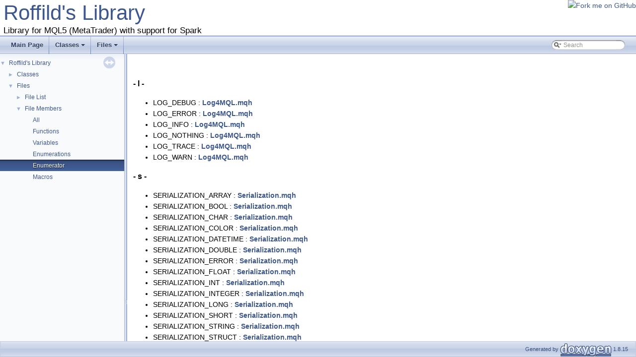

--- FILE ---
content_type: text/html; charset=utf-8
request_url: https://roffild.com/mql5/globals_eval.html
body_size: 3190
content:
<!doctype html>
<html xmlns="http://www.w3.org/1999/xhtml">
<head>
<meta http-equiv="Content-Type" content="text/xhtml;charset=UTF-8"/>
<meta http-equiv="X-UA-Compatible" content="IE=9"/>
<meta name="generator" content="Doxygen 1.8.15"/>
<meta name="viewport" content="width=device-width, initial-scale=1"/>
<title>Roffild&#39;s Library: File Members</title>
<link href="tabs.css" rel="stylesheet" type="text/css"/>
<script type="text/javascript" src="jquery.js"></script>
<script type="text/javascript" src="dynsections.js"></script>
<link href="navtree.css" rel="stylesheet" type="text/css"/>
<script type="text/javascript" src="resize.js"></script>
<script type="text/javascript" src="navtreedata.js"></script>
<script type="text/javascript" src="navtree.js"></script>
<script type="text/javascript">
/* @license magnet:?xt=urn:btih:cf05388f2679ee054f2beb29a391d25f4e673ac3&amp;dn=gpl-2.0.txt GPL-v2 */
  $(document).ready(initResizable);
/* @license-end */</script>
<link href="search/search.css" rel="stylesheet" type="text/css"/>
<script type="text/javascript" src="search/searchdata.js"></script>
<script type="text/javascript" src="search/search.js"></script>
<link href="doxygen.css" rel="stylesheet" type="text/css" />
<link rel="icon" href="/favicon.png" type="image/png">

<!-- Global site tag (gtag.js) - Google Analytics -->
<script async src="https://www.googletagmanager.com/gtag/js?id=UA-121315607-1"></script>
<script>
  window.dataLayer = window.dataLayer || [];
  function gtag(){dataLayer.push(arguments);}
  gtag('js', new Date());
  gtag('config', 'UA-121315607-1');
</script>
<!-- Yandex.Metrika counter -->
<script type="text/javascript" >
    (function (d, w, c) {
        (w[c] = w[c] || []).push(function() {
            try {
                w.yaCounter49503274 = new Ya.Metrika2({
                    id:49503274,
                    clickmap:true,
                    trackLinks:true,
                    accurateTrackBounce:true
                });
            } catch(e) { }
        });

        var n = d.getElementsByTagName("script")[0],
            s = d.createElement("script"),
            f = function () { n.parentNode.insertBefore(s, n); };
        s.type = "text/javascript";
        s.async = true;
        s.src = "https://mc.yandex.ru/metrika/tag.js";

        if (w.opera == "[object Opera]") {
            d.addEventListener("DOMContentLoaded", f, false);
        } else { f(); }
    })(document, window, "yandex_metrika_callbacks2");
</script>
<!-- /Yandex.Metrika counter -->
<!-- analytics --></head>
<body>
<a href="https://github.com/Roffild/RoffildLibrary/" target="_blank"><img style="position: absolute; top: 0; right: 0; border: 0;" src="https://s3.amazonaws.com/github/ribbons/forkme_right_green_007200.png" alt="Fork me on GitHub"></a>
<div id="top"><!-- do not remove this div, it is closed by doxygen! -->
<div id="titlearea">
<table cellspacing="0" cellpadding="0">
 <tbody>
 <tr style="height: 56px;">
  <td id="projectalign" style="padding-left: 0.5em;">
   <div id="projectname"><a href="https://roffild.com/" target="_blank">Roffild&#39;s Library</a>
   </div>
   <div id="projectbrief">Library for MQL5 (MetaTrader) with support for Spark</div>
  </td>
 </tr>
 </tbody>
</table>
</div>
<!-- end header part -->
<!-- Generated by Doxygen 1.8.15 -->
<script type="text/javascript">
/* @license magnet:?xt=urn:btih:cf05388f2679ee054f2beb29a391d25f4e673ac3&amp;dn=gpl-2.0.txt GPL-v2 */
var searchBox = new SearchBox("searchBox", "search",false,'Search');
/* @license-end */
</script>
<script type="text/javascript" src="menudata.js"></script>
<script type="text/javascript" src="menu.js"></script>
<script type="text/javascript">
/* @license magnet:?xt=urn:btih:cf05388f2679ee054f2beb29a391d25f4e673ac3&amp;dn=gpl-2.0.txt GPL-v2 */
$(function() {
  initMenu('',true,false,'search.php','Search');
  $(document).ready(function() { init_search(); });
});
/* @license-end */</script>
<div id="main-nav"></div>
</div><!-- top -->
<div id="side-nav" class="ui-resizable side-nav-resizable">
  <div id="nav-tree">
    <div id="nav-tree-contents">
      <div id="nav-sync" class="sync"></div>
    </div>
  </div>
  <div id="splitbar" style="-moz-user-select:none;" 
       class="ui-resizable-handle">
  </div>
</div>
<script type="text/javascript">
/* @license magnet:?xt=urn:btih:cf05388f2679ee054f2beb29a391d25f4e673ac3&amp;dn=gpl-2.0.txt GPL-v2 */
$(document).ready(function(){initNavTree('globals_eval.html','');});
/* @license-end */
</script>
<div id="doc-content">
<!-- window showing the filter options -->
<div id="MSearchSelectWindow"
     onmouseover="return searchBox.OnSearchSelectShow()"
     onmouseout="return searchBox.OnSearchSelectHide()"
     onkeydown="return searchBox.OnSearchSelectKey(event)">
</div>

<!-- iframe showing the search results (closed by default) -->
<div id="MSearchResultsWindow">
<iframe src="javascript:void(0)" frameborder="0" 
        name="MSearchResults" id="MSearchResults">
</iframe>
</div>

<div class="contents">
&#160;

<h3><a id="index_l"></a>- l -</h3><ul>
<li>LOG_DEBUG
: <a class="el" href="_log4_m_q_l_8mqh.html#aa5a9053636a30269210c54e734e0d583ab9f002c6ffbfd511da8090213227454e">Log4MQL.mqh</a>
</li>
<li>LOG_ERROR
: <a class="el" href="_log4_m_q_l_8mqh.html#aa5a9053636a30269210c54e734e0d583a230506cce5c68c3bac5a821c42ed3473">Log4MQL.mqh</a>
</li>
<li>LOG_INFO
: <a class="el" href="_log4_m_q_l_8mqh.html#aa5a9053636a30269210c54e734e0d583a6e98ff471e3ce6c4ef2d75c37ee51837">Log4MQL.mqh</a>
</li>
<li>LOG_NOTHING
: <a class="el" href="_log4_m_q_l_8mqh.html#aa5a9053636a30269210c54e734e0d583a51e6844559fc055c4856fcb153a47ae0">Log4MQL.mqh</a>
</li>
<li>LOG_TRACE
: <a class="el" href="_log4_m_q_l_8mqh.html#aa5a9053636a30269210c54e734e0d583a5b76dd51db62558b1952158ba38b723f">Log4MQL.mqh</a>
</li>
<li>LOG_WARN
: <a class="el" href="_log4_m_q_l_8mqh.html#aa5a9053636a30269210c54e734e0d583ac8041ffa22bc823d4726701cdb13fc13">Log4MQL.mqh</a>
</li>
</ul>


<h3><a id="index_s"></a>- s -</h3><ul>
<li>SERIALIZATION_ARRAY
: <a class="el" href="_serialization_8mqh.html#a88d7214a335daee7dff18776ea8bf8afa2b7e930b6a769d4ac90c3656ed5a2d66">Serialization.mqh</a>
</li>
<li>SERIALIZATION_BOOL
: <a class="el" href="_serialization_8mqh.html#a88d7214a335daee7dff18776ea8bf8afadb47a23a70ca8a13f75f1b2f6add0305">Serialization.mqh</a>
</li>
<li>SERIALIZATION_CHAR
: <a class="el" href="_serialization_8mqh.html#a88d7214a335daee7dff18776ea8bf8afa699623c35d0ed93698506e7bdeff1f10">Serialization.mqh</a>
</li>
<li>SERIALIZATION_COLOR
: <a class="el" href="_serialization_8mqh.html#a88d7214a335daee7dff18776ea8bf8afa51eb336362fdab752d77bbea57681342">Serialization.mqh</a>
</li>
<li>SERIALIZATION_DATETIME
: <a class="el" href="_serialization_8mqh.html#a88d7214a335daee7dff18776ea8bf8afa0450449a7ac38a687e965dd704f83b93">Serialization.mqh</a>
</li>
<li>SERIALIZATION_DOUBLE
: <a class="el" href="_serialization_8mqh.html#a88d7214a335daee7dff18776ea8bf8afae6d2c224015d3fc19742640586f5d77c">Serialization.mqh</a>
</li>
<li>SERIALIZATION_ERROR
: <a class="el" href="_serialization_8mqh.html#a88d7214a335daee7dff18776ea8bf8afad01c9767d77568c370dd3a718b682024">Serialization.mqh</a>
</li>
<li>SERIALIZATION_FLOAT
: <a class="el" href="_serialization_8mqh.html#a88d7214a335daee7dff18776ea8bf8afa9ee194f61e41428a2780d5824c446c8d">Serialization.mqh</a>
</li>
<li>SERIALIZATION_INT
: <a class="el" href="_serialization_8mqh.html#a88d7214a335daee7dff18776ea8bf8afab6b6c55d9516f9430317d923766aaab4">Serialization.mqh</a>
</li>
<li>SERIALIZATION_INTEGER
: <a class="el" href="_serialization_8mqh.html#a88d7214a335daee7dff18776ea8bf8afa0e5819fe4561a26544774d8d8deb7eba">Serialization.mqh</a>
</li>
<li>SERIALIZATION_LONG
: <a class="el" href="_serialization_8mqh.html#a88d7214a335daee7dff18776ea8bf8afa522cbba02e4affe45ed76e1d812957ef">Serialization.mqh</a>
</li>
<li>SERIALIZATION_SHORT
: <a class="el" href="_serialization_8mqh.html#a88d7214a335daee7dff18776ea8bf8afa0cf8f780cc2f0f206864fca80b9b052e">Serialization.mqh</a>
</li>
<li>SERIALIZATION_STRING
: <a class="el" href="_serialization_8mqh.html#a88d7214a335daee7dff18776ea8bf8afa0715c633a75a3f14202f8ed0e5b3e0da">Serialization.mqh</a>
</li>
<li>SERIALIZATION_STRUCT
: <a class="el" href="_serialization_8mqh.html#a88d7214a335daee7dff18776ea8bf8afa7d20ff2d37d254f0367821149be0fd2d">Serialization.mqh</a>
</li>
<li>SERIALIZATION_UCHAR
: <a class="el" href="_serialization_8mqh.html#a88d7214a335daee7dff18776ea8bf8afafb0b90f9e3562dc87d6cc52733fa15ab">Serialization.mqh</a>
</li>
<li>SERIALIZATION_UINT
: <a class="el" href="_serialization_8mqh.html#a88d7214a335daee7dff18776ea8bf8afa4256f03491a2d9ec1739b02936363bee">Serialization.mqh</a>
</li>
<li>SERIALIZATION_UINTEGER
: <a class="el" href="_serialization_8mqh.html#a88d7214a335daee7dff18776ea8bf8afaa51db162c03c254836899bab500315dd">Serialization.mqh</a>
</li>
<li>SERIALIZATION_ULONG
: <a class="el" href="_serialization_8mqh.html#a88d7214a335daee7dff18776ea8bf8afa9a067aa83af7204cf6ed318265212969">Serialization.mqh</a>
</li>
<li>SERIALIZATION_USHORT
: <a class="el" href="_serialization_8mqh.html#a88d7214a335daee7dff18776ea8bf8afa9aaf313dda191f39cce0d0563d584eec">Serialization.mqh</a>
</li>
</ul>


<h3><a id="index_t"></a>- t -</h3><ul>
<li>TOINDICATOR_DATA
: <a class="el" href="_to_indicator_8mqh.html#ac6d01ef4a0297a4fedb67bc124531896abddea7752911f02025e11e1577fd529f">ToIndicator.mqh</a>
</li>
<li>TOINDICATOR_INDIC_DOUBLE
: <a class="el" href="_to_indicator_8mqh.html#ac6d01ef4a0297a4fedb67bc124531896aad18ef3c80a88a493192bdf3ac6826a5">ToIndicator.mqh</a>
</li>
<li>TOINDICATOR_INDIC_DOUBLE_MOD
: <a class="el" href="_to_indicator_8mqh.html#ac6d01ef4a0297a4fedb67bc124531896a863bc06f6c9a9eb722a832a08ef2474a">ToIndicator.mqh</a>
</li>
<li>TOINDICATOR_INDIC_INTEGER
: <a class="el" href="_to_indicator_8mqh.html#ac6d01ef4a0297a4fedb67bc124531896aede945921ce6c519a08f0e20102fb163">ToIndicator.mqh</a>
</li>
<li>TOINDICATOR_INDIC_INTEGER_MOD
: <a class="el" href="_to_indicator_8mqh.html#ac6d01ef4a0297a4fedb67bc124531896a7fef2e987c2204c3ef8b03314f81629a">ToIndicator.mqh</a>
</li>
<li>TOINDICATOR_INDIC_STRING
: <a class="el" href="_to_indicator_8mqh.html#ac6d01ef4a0297a4fedb67bc124531896aa62ba00759a04371192a5298c6d1d9b8">ToIndicator.mqh</a>
</li>
<li>TOINDICATOR_INDIC_STRING_MOD
: <a class="el" href="_to_indicator_8mqh.html#ac6d01ef4a0297a4fedb67bc124531896af2ffe010cf996a7389819f7ff463f4a0">ToIndicator.mqh</a>
</li>
<li>TOINDICATOR_PARAMETER_MAX
: <a class="el" href="_to_indicator_8mqh.html#ac6d01ef4a0297a4fedb67bc124531896a5e3a77051d199aa06a0985c92566ff8f">ToIndicator.mqh</a>
</li>
<li>TOINDICATOR_PARAMETER_MIN
: <a class="el" href="_to_indicator_8mqh.html#ac6d01ef4a0297a4fedb67bc124531896ae2dc6a220950737cc08a60dac80acd76">ToIndicator.mqh</a>
</li>
<li>TOINDICATOR_PLOT_ADD
: <a class="el" href="_to_indicator_8mqh.html#ac6d01ef4a0297a4fedb67bc124531896a81f0cee3b49d142653b3a805752dab1e">ToIndicator.mqh</a>
</li>
<li>TOINDICATOR_PLOT_DOUBLE
: <a class="el" href="_to_indicator_8mqh.html#ac6d01ef4a0297a4fedb67bc124531896a79b31a1ab878f10be6560137a20edf71">ToIndicator.mqh</a>
</li>
<li>TOINDICATOR_PLOT_INTEGER
: <a class="el" href="_to_indicator_8mqh.html#ac6d01ef4a0297a4fedb67bc124531896ac522febef4539ba0826d4ffa5abdcaf0">ToIndicator.mqh</a>
</li>
<li>TOINDICATOR_PLOT_INTEGER_MOD
: <a class="el" href="_to_indicator_8mqh.html#ac6d01ef4a0297a4fedb67bc124531896a83d868658d2f4189bde65625422ad345">ToIndicator.mqh</a>
</li>
<li>TOINDICATOR_PLOT_STRING
: <a class="el" href="_to_indicator_8mqh.html#ac6d01ef4a0297a4fedb67bc124531896ad4a73a3c7dc181131f0a92a0f93d6a5a">ToIndicator.mqh</a>
</li>
</ul>
</div><!-- contents -->
</div><!-- doc-content -->
<!-- start footer part -->
<div id="nav-path" class="navpath"><!-- id is needed for treeview function! -->
  <ul>
    <li class="footer">Generated by
    <a href="http://www.doxygen.org/index.html">
    <img class="footer" src="doxygen.png" alt="doxygen"/></a> 1.8.15 </li>
  </ul>
</div>
</body>
</html>


--- FILE ---
content_type: application/javascript; charset=utf-8
request_url: https://roffild.com/mql5/menudata.js
body_size: 831
content:
/*
@ @licstart  The following is the entire license notice for the
JavaScript code in this file.

Copyright (C) 1997-2017 by Dimitri van Heesch

This program is free software; you can redistribute it and/or modify
it under the terms of the GNU General Public License as published by
the Free Software Foundation; either version 2 of the License, or
(at your option) any later version.

This program is distributed in the hope that it will be useful,
but WITHOUT ANY WARRANTY; without even the implied warranty of
 MERCHANTABILITY or FITNESS FOR A PARTICULAR PURPOSE.  See the
 GNU General Public License for more details.

You should have received a copy of the GNU General Public License along
with this program; if not, write to the Free Software Foundation, Inc.,
51 Franklin Street, Fifth Floor, Boston, MA 02110-1301 USA.

@licend  The above is the entire license notice
for the JavaScript code in this file
*/
var menudata={children:[
{text:"Main Page",url:"index.html"},
{text:"Classes",url:"annotated.html",children:[
{text:"Class List",url:"annotated.html"},
{text:"Class Index",url:"classes.html"},
{text:"Class Hierarchy",url:"hierarchy.html"},
{text:"Class Members",url:"functions.html",children:[
{text:"All",url:"functions.html",children:[
{text:"a",url:"functions.html#index_a"},
{text:"b",url:"functions_b.html#index_b"},
{text:"c",url:"functions_c.html#index_c"},
{text:"d",url:"functions_d.html#index_d"},
{text:"e",url:"functions_e.html#index_e"},
{text:"f",url:"functions_f.html#index_f"},
{text:"g",url:"functions_g.html#index_g"},
{text:"h",url:"functions_h.html#index_h"},
{text:"i",url:"functions_i.html#index_i"},
{text:"l",url:"functions_l.html#index_l"},
{text:"m",url:"functions_m.html#index_m"},
{text:"n",url:"functions_n.html#index_n"},
{text:"o",url:"functions_o.html#index_o"},
{text:"p",url:"functions_p.html#index_p"},
{text:"r",url:"functions_r.html#index_r"},
{text:"s",url:"functions_s.html#index_s"},
{text:"t",url:"functions_t.html#index_t"},
{text:"u",url:"functions_u.html#index_u"},
{text:"v",url:"functions_v.html#index_v"},
{text:"w",url:"functions_w.html#index_w"},
{text:"~",url:"functions_~.html#index__7E"}]},
{text:"Functions",url:"functions_func.html",children:[
{text:"a",url:"functions_func.html#index_a"},
{text:"b",url:"functions_func_b.html#index_b"},
{text:"c",url:"functions_func_c.html#index_c"},
{text:"d",url:"functions_func_d.html#index_d"},
{text:"e",url:"functions_func_e.html#index_e"},
{text:"f",url:"functions_func_f.html#index_f"},
{text:"g",url:"functions_func_g.html#index_g"},
{text:"i",url:"functions_func_i.html#index_i"},
{text:"l",url:"functions_func_l.html#index_l"},
{text:"o",url:"functions_func_o.html#index_o"},
{text:"p",url:"functions_func_p.html#index_p"},
{text:"r",url:"functions_func_r.html#index_r"},
{text:"s",url:"functions_func_s.html#index_s"},
{text:"t",url:"functions_func_t.html#index_t"},
{text:"w",url:"functions_func_w.html#index_w"},
{text:"~",url:"functions_func_~.html#index__7E"}]},
{text:"Variables",url:"functions_vars.html",children:[
{text:"a",url:"functions_vars.html#index_a"},
{text:"b",url:"functions_vars.html#index_b"},
{text:"c",url:"functions_vars.html#index_c"},
{text:"d",url:"functions_vars.html#index_d"},
{text:"e",url:"functions_vars.html#index_e"},
{text:"f",url:"functions_vars.html#index_f"},
{text:"h",url:"functions_vars.html#index_h"},
{text:"i",url:"functions_vars.html#index_i"},
{text:"l",url:"functions_vars.html#index_l"},
{text:"m",url:"functions_vars.html#index_m"},
{text:"n",url:"functions_vars.html#index_n"},
{text:"o",url:"functions_vars.html#index_o"},
{text:"p",url:"functions_vars.html#index_p"},
{text:"r",url:"functions_vars.html#index_r"},
{text:"s",url:"functions_vars.html#index_s"},
{text:"t",url:"functions_vars.html#index_t"},
{text:"u",url:"functions_vars.html#index_u"},
{text:"v",url:"functions_vars.html#index_v"},
{text:"w",url:"functions_vars.html#index_w"}]}]}]},
{text:"Files",url:"files.html",children:[
{text:"File List",url:"files.html"},
{text:"File Members",url:"globals.html",children:[
{text:"All",url:"globals.html",children:[
{text:"_",url:"globals.html#index__5F"},
{text:"a",url:"globals.html#index_a"},
{text:"c",url:"globals.html#index_c"},
{text:"e",url:"globals.html#index_e"},
{text:"g",url:"globals.html#index_g"},
{text:"i",url:"globals.html#index_i"},
{text:"l",url:"globals.html#index_l"},
{text:"o",url:"globals.html#index_o"},
{text:"r",url:"globals.html#index_r"},
{text:"s",url:"globals.html#index_s"},
{text:"t",url:"globals.html#index_t"},
{text:"u",url:"globals.html#index_u"},
{text:"~",url:"globals.html#index__7E"}]},
{text:"Functions",url:"globals_func.html",children:[
{text:"a",url:"globals_func.html#index_a"},
{text:"c",url:"globals_func.html#index_c"},
{text:"g",url:"globals_func.html#index_g"},
{text:"i",url:"globals_func.html#index_i"},
{text:"l",url:"globals_func.html#index_l"},
{text:"o",url:"globals_func.html#index_o"},
{text:"r",url:"globals_func.html#index_r"},
{text:"s",url:"globals_func.html#index_s"},
{text:"t",url:"globals_func.html#index_t"}]},
{text:"Variables",url:"globals_vars.html"},
{text:"Enumerations",url:"globals_enum.html"},
{text:"Enumerator",url:"globals_eval.html",children:[
{text:"l",url:"globals_eval.html#index_l"},
{text:"s",url:"globals_eval.html#index_s"},
{text:"t",url:"globals_eval.html#index_t"}]},
{text:"Macros",url:"globals_defs.html",children:[
{text:"_",url:"globals_defs.html#index__5F"},
{text:"c",url:"globals_defs.html#index_c"},
{text:"l",url:"globals_defs.html#index_l"}]}]}]}]}


--- FILE ---
content_type: application/javascript; charset=utf-8
request_url: https://roffild.com/mql5/search/searchdata.js
body_size: -320
content:
var indexSectionsWithContent =
{
  0: "_abcdefghilmnoprstuvw~",
  1: "cs",
  2: "acflmopstu",
  3: "abcdefgiloprstw~",
  4: "abcdefhilmnoprstuvw~",
  5: "el",
  6: "lst",
  7: "_cl"
};

var indexSectionNames =
{
  0: "all",
  1: "classes",
  2: "files",
  3: "functions",
  4: "variables",
  5: "enums",
  6: "enumvalues",
  7: "defines"
};

var indexSectionLabels =
{
  0: "All",
  1: "Classes",
  2: "Files",
  3: "Functions",
  4: "Variables",
  5: "Enumerations",
  6: "Enumerator",
  7: "Macros"
};



--- FILE ---
content_type: application/javascript; charset=utf-8
request_url: https://roffild.com/mql5/navtreeindex2.js
body_size: 481
content:
var NAVTREEINDEX2 =
{
"class_c_to_indicator.html#ae98dae15868e81eb17e48894c99d58b4":[0,0,21,0],
"class_c_to_indicator.html#aef7d8408aebe5c2af77405505764d19a":[0,0,21,5],
"class_c_to_indicator.html#afa19c4856e853b52ee008326aef0d919":[0,0,21,15],
"class_c_to_indicator.html#afc49f42836eebd9a76ee99caa3845d00":[0,0,21,4],
"class_c_to_indicator.html#afc5a4d63441877d61319e788928e7af2":[0,0,21,18],
"class_c_unit_test.html":[0,0,22],
"class_c_unit_test.html#a3e8cbdabba426e9b930cd89523d10d85":[0,0,22,1],
"class_c_unit_test.html#a403db4df759b0fa9d11058d31917f9da":[0,0,22,2],
"class_c_unit_test.html#a47cc6261f3a832461c15420e6bf9c736":[0,0,22,0],
"class_c_unit_test.html#aceeb137ae069af45e4e0a69b03466534":[0,0,22,3],
"classes.html":[0,1],
"dir_856524284ebe840938865dc061f982fb.html":[1,0,0],
"dir_952ffdede708b8b6087f814547f083e9.html":[1,0,0,0],
"files.html":[1,0],
"functions.html":[0,3,0],
"functions.html":[0,3,0,0],
"functions_b.html":[0,3,0,1],
"functions_c.html":[0,3,0,2],
"functions_d.html":[0,3,0,3],
"functions_e.html":[0,3,0,4],
"functions_f.html":[0,3,0,5],
"functions_func.html":[0,3,1],
"functions_func.html":[0,3,1,0],
"functions_func_b.html":[0,3,1,1],
"functions_func_c.html":[0,3,1,2],
"functions_func_d.html":[0,3,1,3],
"functions_func_e.html":[0,3,1,4],
"functions_func_f.html":[0,3,1,5],
"functions_func_g.html":[0,3,1,6],
"functions_func_i.html":[0,3,1,7],
"functions_func_l.html":[0,3,1,8],
"functions_func_o.html":[0,3,1,9],
"functions_func_p.html":[0,3,1,10],
"functions_func_r.html":[0,3,1,11],
"functions_func_s.html":[0,3,1,12],
"functions_func_t.html":[0,3,1,13],
"functions_func_w.html":[0,3,1,14],
"functions_func_~.html":[0,3,1,15],
"functions_g.html":[0,3,0,6],
"functions_h.html":[0,3,0,7],
"functions_i.html":[0,3,0,8],
"functions_l.html":[0,3,0,9],
"functions_m.html":[0,3,0,10],
"functions_n.html":[0,3,0,11],
"functions_o.html":[0,3,0,12],
"functions_p.html":[0,3,0,13],
"functions_r.html":[0,3,0,14],
"functions_s.html":[0,3,0,15],
"functions_t.html":[0,3,0,16],
"functions_u.html":[0,3,0,17],
"functions_v.html":[0,3,0,18],
"functions_vars.html":[0,3,2],
"functions_w.html":[0,3,0,19],
"functions_~.html":[0,3,0,20],
"globals.html":[1,1,0],
"globals_defs.html":[1,1,5],
"globals_enum.html":[1,1,3],
"globals_eval.html":[1,1,4],
"globals_func.html":[1,1,1],
"globals_vars.html":[1,1,2],
"hierarchy.html":[0,2],
"index.html":[],
"pages.html":[],
"struct_s_to_indicator___data.html":[0,0,23],
"struct_s_to_indicator___data.html#a09f2e2f63c8eacc5a4659231d555ced8":[0,0,23,4],
"struct_s_to_indicator___data.html#a587b1ac5b867a3c06c6378300f3fdbd8":[0,0,23,1],
"struct_s_to_indicator___data.html#a6f1c31c49b2654ffac8c076aad9ebd9f":[0,0,23,2],
"struct_s_to_indicator___data.html#a6fe65fe4080cda6010330cc9557aef77":[0,0,23,3],
"struct_s_to_indicator___data.html#aee00b6a54183e62d6a859c6d15ba480c":[0,0,23,0],
"struct_s_to_indicator___parameter.html":[0,0,24],
"struct_s_to_indicator___parameter.html#a259d291e42ccfbcdd6fc089f6c6b428f":[0,0,24,5],
"struct_s_to_indicator___parameter.html#a57ce8b4a39cfd2d7d79ee02ff0df39d0":[0,0,24,3],
"struct_s_to_indicator___parameter.html#a66ac395e2fb84ee372f9c48148a8f1ac":[0,0,24,1],
"struct_s_to_indicator___parameter.html#a6b92b3595785a9e1bcc506ee444aff24":[0,0,24,4],
"struct_s_to_indicator___parameter.html#a7921c53660527df5c50a0b88844a7c0f":[0,0,24,2],
"struct_s_to_indicator___parameter.html#aeaed0b30417a645a68a88c13d75ee347":[0,0,24,0]
};
